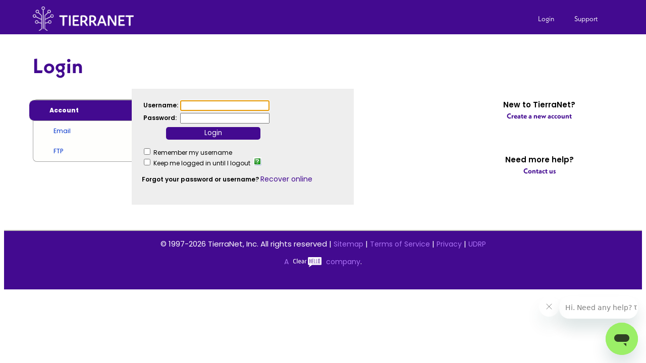

--- FILE ---
content_type: text/html; charset=utf-8
request_url: https://www.tierra.net/login?_sid=uN1J6AWCcHmbJKwAvFl6j9KYhc;
body_size: 4379
content:
<!DOCTYPE HTML PUBLIC "-//W3C//DTD HTML 4.01 Transitional//EN" "http://www.w3.org/TR/html4/loose.dtd">

<head>
  <meta http-equiv="content-type" content="text/html; charset=UTF-8" />
  <script language="javascript" type="text/javascript"><!--
var t0 = new Date();
var sid = '?_sid=gQRSW1esyNI8pJZj1vU8sHCypg&';

var stripe_ch_key = 'pk_live_51LQK1VCXC5wvD5V7jOqmSk2b99E2WYfi8twhiq8CvruVb30yWtr99KT6yIRCFdmCGlHO8vT9xQu07ZHxXr6UnP4600o0U3BpVH';
var stripe_tn_account = 'acct_1LQcMzFcdii6FYKZ';
var stripe_tn_key = 'pk_live_51LQcMzFcdii6FYKZE8cnEkdAH45D1gSgVXMQ4xEwNzFL9hmOBneGUJ29IjKoWPxhJpP4YjQKTrtnt0oormuhnSAD00YJV1hmeO';
// --></script>
<script language="javascript" type="text/javascript" src="https://static.tierra.net/javascript/general.js"></script>


  <meta http-equiv="X-UA-Compatible" content="IE=EmulateIE8?_sid=gQRSW1esyNI8pJZj1vU8sHCypg" />
  <link href="https://dynamic.tierra.net/branding/1/1/favicon.ico" rel="SHORTCUT ICON" />

  

  <link rel="apple-touch-icon" sizes="180x180" href="https://static.tierra.net/images/favicon/apple-touch-icon.png">
  <link rel="icon" type="image/png" href="https://static.tierra.net/images/favicon/favicon-192x192.png" sizes="192x192" />
  <link rel="icon" type="image/png" href="https://static.tierra.net/images/favicon/favicon-160x160.png" sizes="160x160" />
  <link rel="icon" type="image/png" href="https://static.tierra.net/images/favicon/favicon-96x96.png" sizes="96x96" />
  <link rel="icon" type="image/png" href="https://static.tierra.net/images/favicon/favicon-16x16.png" sizes="16x16" />
  <link rel="icon" type="image/png" href="https://static.tierra.net/images/favicon/favicon-32x32.png" sizes="32x32" />
  <meta name="msapplication-config" content="https://static.tierra.net/images/favicon/browserconfig.xml" />
  <meta name="msapplication-TileColor" content="#430a90" />
  <meta name="msapplication-TileImage" content="https://static.tierra.net/images/favicon/mstile-144x144.png" />

  
    <title>Login</title>
  

  
  <link rel="stylesheet" href="https://use.typekit.net/dvb5eyi.css" />
  <link rel="stylesheet" href="https://static.tierra.net/themes/poppins.css" />
  <link rel="stylesheet" href="https://static.tierra.net/themes/chosen/chosen.css" type="text/css" />
  <link type="text/css" href="https://static.tierra.net/themes/jquery/jquery.css" rel="stylesheet" />
  <link type="text/css" href="https://static.tierra.net/themes/jquery/jquery.css" rel="stylesheet" />
  <link rel="stylesheet" href="https://static.tierra.net/themes/thickbox.css" type="text/css" />
  <link rel="stylesheet" href="https://static.tierra.net/themes/colorbox.css" type="text/css" />
  <link rel="stylesheet" href="https://static.tierra.net/themes/control_panel.css" type="text/css" />
  <link rel="stylesheet" href="https://static.tierra.net/themes/control_panel_url.css" type="text/css" />
  <link rel="stylesheet" type="text/css" href="https://static.tierra.net/themes/font-awesome.3.0.2.css" />
  <link rel="stylesheet" type="text/css" href="https://static.tierra.net/themes/font-awesome.4.3.0.css" />
  <link rel="stylesheet" type="text/css" href="https://static.tierra.net/themes/popup.css" />
  

  
  <meta name="viewport" content="width=device-width, initial-scale=1.0" />
  <script src="https://js.stripe.com/basil/stripe.js" defer></script>
  <script type="module" src="https://static.tierra.net/javascript/tn_stripe.js" defer></script>

  

  <link href="https://static.tierra.net/themes/template.css" rel="stylesheet" type="text/css" />
  
    <link href="https://static.tierra.net/themes/tables.css" rel="stylesheet" type="text/css" />
  

  
  
</head>

<body >
  <link href="https://static.tierra.net/themes/googleapis/droid_sans.css" rel="stylesheet" type="text/css" />

  
  <script type="text/javascript" src="https://static.tierra.net/javascript/jquery_tn.js"></script>
  <script type="text/javascript" src="https://static.tierra.net/javascript/jquery-ui_tn.js"></script>
  <script type="text/javascript" src="https://static.tierra.net/javascript/jquery/local.js"></script>
  <script type="text/javascript" src="https://static.tierra.net/javascript/thickbox.js"></script>
  <script type="text/javascript">
    var staticUrl;

    if ( 1 ){
      var staticUrlTemp = '<img src="https://static.tierra.net/images/replace_this.gif">';
      var staticEnd = staticUrlTemp.length - 26;
      staticUrl = staticUrlTemp.substring(10, staticEnd);
    }
  </script>
  <script type="text/javascript" src="https://static.tierra.net/javascript/jquery/tn_jquery_custom.js"></script>
  <script type="text/javascript" src="https://static.tierra.net/javascript/jquery/datatables/jquery.dataTables.js"></script>
  <script type="text/javascript" src="https://static.tierra.net/javascript/jquery/datatables/FixedColumns.js"></script>
  <script type="text/javascript" src="https://static.tierra.net/javascript/jquery/datatables/FixedHeader.js"></script>
  <script type="text/javascript" src="https://static.tierra.net/javascript/jquery/colorbox/jquery.colorbox-min.js"></script>
  <script type="text/javascript" src="https://static.tierra.net/javascript/jquery/jquery.blockUI.js"></script>
  <script type="text/javascript" src="https://static.tierra.net/javascript/jquery/hideShowPassword.js"></script>
  <script type="text/javascript" src="https://static.tierra.net/javascript/overlib.js"></script>
  <!--[if lte IE 8]><script type="text/javascript" src="https://static.tierra.net/javascript/jquery/flot/excanvas.js"></script><![endif]-->
  <script type="text/javascript" src="https://static.tierra.net/javascript/jquery/flot/jquery.flot.js"></script>
  <script type="text/javascript" src="https://static.tierra.net/javascript/jquery/flot/jquery.flot.pie.js"></script>
  <script type="text/javascript" src="https://static.tierra.net/javascript/jquery/flot/jquery.flot.barnumbers.js"></script>
  
    
      <script type="text/javascript" src="https://static.tierra.net/javascript/base64.js"></script>
      <script type="text/javascript" src="https://static.tierra.net/javascript/cbor.js"></script>
      <script type="text/javascript" src="https://static.tierra.net/javascript/sk.js"></script>
    
  
  <script src="https://static.tierra.net/javascript/jquery/chosen.jquery.js"> </script>
  <script type="text/javascript">
    

    $(document).ready(function() {
      
      $(document).mouseup(function(e){
        var menuArray = ["account_menu", "support_menu"];
        var protectedArray = [];
        if($.inArray(e.target.id, menuArray) == "-1"){
          $.each(menuArray,function(key,value){
            var isChild = $("#" + value).has(e.target).length;
            if(e.target.id == "button_" + value || isChild > 0){
              protectedArray.push(value);
            }
          });
          $.each(menuArray,function(key,value){
            if($.inArray(value, protectedArray) == "-1"){
              $("#" + value).hide();
            };
          });
        }
      });
    });
  </script>
  
    <script src="https://www.clearhello.com/js/clear_hello.js"></script>
  

  <div id="background"></div>
  <div id="popup">
    <div id="popup_content"></div>
  </div>

  

  <div id="page-shadow">
    <div id="cp-page">
      
        <div id="header_c">
      
        <div id="quick-links">
          <ul>
            
              <button onclick="location.href='/login' + sid;" class="quick_links" style="float: left; text-transform: none;">Login</button>
            
            <li>
              <button id="button_support_menu" class="quick_links" style="text-transform: none; outline: none;" onclick="$('#support_menu').toggle();tnExpressService(sid);">Support</button>
            </li>
            <div id="support_menu"  class="box_sizing pullDown">
              
              <div style="margin-bottom: 4px;">
                <a href="/help/support/?_sid=gQRSW1esyNI8pJZj1vU8sHCypg" title="Email Us" class="quick_links_button" style="color:white;"><i class="icon-envelope icon-2x pull-right"></i><br class="clear"/>Contact US</a>
                <br class="clear"/>
              </div>
              <br class="clear"/>
            </div>
          </ul>
        </div>

        
          <div title="TierraNet"><a href="/?_sid=gQRSW1esyNI8pJZj1vU8sHCypg" class="logo"></a></div>
        
        <br class="clear"/>
      </div>

      

      
        <div id="content">
      

      
      

      <div id="messages">
        
        
        
      </div>



  <script language="javascript" type="text/javascript"><!--
    $(document).ready(function(){
      if (isPublicKeyCredentialSupported()) {
        $('#allow_sk').val(1);
      }
    });
  --></script>

  <h1>Login</h1>

  <div class="cp-wide">
    <form action="/login?_sid=gQRSW1esyNI8pJZj1vU8sHCypg" method="post">
      

      <div id="login-types">
        <ul>
          <li class="loginon" id="buttoncustomer"><a href="#"><div class="login-icon">Account</div></a></li>
          
        </ul><ul>
          <li id="buttonemail" class=""><a href="/login?role=email&_sid=gQRSW1esyNI8pJZj1vU8sHCypg"><div class="login-icon">Email</div></a></li>
        </ul><ul>
          <li id="buttonftp" class=""><a href="/login?role=ftp&_sid=gQRSW1esyNI8pJZj1vU8sHCypg"><div class="login-icon">FTP</div></a></li>
        </ul>
      </div>

      <div class="login-entry" style="margin-right: 10px;">
        

        <table>
          
          <tr>
            <td><b>Username:</b></td>
            <td><input type="text" name="user" value="" id="user" autofocus="autofocus" autocomplete="username" /></td>
          </tr>
          
          <tr>
            <td><b>Password:</b></td>
            <td>
              
              <input type="password" name="pass" value="" id="pass" autocomplete="current-password" />
              
            </td>
          </tr>
          <tr>
            <td colspan="2" align="right">
              <button type="submit" name="action" id="action_process_login" value="process_login" class="buttons wide" title="Login">Login</button>
            </td>
          </tr>
        </table>

        <p style="margin-top: 8px;">
          <input type="checkbox" name="store_user" value="on" id="store_user_on" token="text_store_user" />
          <label for="store_user_on">Remember my username</label><br />

          <input type="checkbox" name="store_pass" value="on" id="store_pass_on" token="text_store_pass" />
          <label for="store_pass_on">Keep me logged in until I logout</label>

          &#160;<a href="javascript:info_popup('TierraNet can tell your browser to remember your username and password, and to automatically log you in each time you visit our control panel. To use this feature, simply check the box marked &quot;Keep me logged in until I logout&quot;.&lt;br /&gt;&lt;br /&gt;Note: you should only use this feature if your computer is in a secure location, as anyone with access to your computer will be able to administer your TierraNet account.&lt;br /&gt;&lt;br /&gt;To maintain the highest level of security, we recommend that you logout each time you leave the control panel.', '1', sid, '300', '200')" onmouseover="window.status='Click here for more information.'"><img src="https://static.tierra.net/images/info.gif" border="0" alt="More information" class="info_popup_img" /></a>
        </p>

        <p style="margin-top: 10px;">
          <b>Forgot your password or username?</b>
          <a href="/account/password_recovery?_sid=gQRSW1esyNI8pJZj1vU8sHCypg">Recover online</a>
          
        </p>

        <input type="hidden" name="role" value="customer" id="role" />
        <input type="hidden" name="erase_user" value="on" id="erase_user" />
        <input type="hidden" name="allow_sk" value="" id="allow_sk" />
      </div><!-- #login-entry -->
    <input type="hidden" name="_prior_action:0" value="default" /></form>
  </div>

  <div class="cp-narrow">
    
    <b>New to TierraNet?</b><br />
    <h4>
      <a href="/account/signup?_sid=gQRSW1esyNI8pJZj1vU8sHCypg">Create a new account</a>
    </h4>
    <br />
    <br />
    
    <b>Need more help?</b><br />
    <h4><a href="/help/support?_sid=gQRSW1esyNI8pJZj1vU8sHCypg">Contact us</a></h4>
  </div>




                <BR CLASS="clear" />
            </DIV><!-- #end content -->

        </DIV>
        </DIV>
        <datalist id="expDates">
          
            
              <option value="01/26">01/26</option>
            
              <option value="02/26">02/26</option>
            
              <option value="03/26">03/26</option>
            
              <option value="04/26">04/26</option>
            
              <option value="05/26">05/26</option>
            
              <option value="06/26">06/26</option>
            
              <option value="07/26">07/26</option>
            
              <option value="08/26">08/26</option>
            
              <option value="09/26">09/26</option>
            
              <option value="10/26">10/26</option>
            
              <option value="11/26">11/26</option>
            
              <option value="12/26">12/26</option>
            
          
            
              <option value="01/27">01/27</option>
            
              <option value="02/27">02/27</option>
            
              <option value="03/27">03/27</option>
            
              <option value="04/27">04/27</option>
            
              <option value="05/27">05/27</option>
            
              <option value="06/27">06/27</option>
            
              <option value="07/27">07/27</option>
            
              <option value="08/27">08/27</option>
            
              <option value="09/27">09/27</option>
            
              <option value="10/27">10/27</option>
            
              <option value="11/27">11/27</option>
            
              <option value="12/27">12/27</option>
            
          
            
              <option value="01/28">01/28</option>
            
              <option value="02/28">02/28</option>
            
              <option value="03/28">03/28</option>
            
              <option value="04/28">04/28</option>
            
              <option value="05/28">05/28</option>
            
              <option value="06/28">06/28</option>
            
              <option value="07/28">07/28</option>
            
              <option value="08/28">08/28</option>
            
              <option value="09/28">09/28</option>
            
              <option value="10/28">10/28</option>
            
              <option value="11/28">11/28</option>
            
              <option value="12/28">12/28</option>
            
          
            
              <option value="01/29">01/29</option>
            
              <option value="02/29">02/29</option>
            
              <option value="03/29">03/29</option>
            
              <option value="04/29">04/29</option>
            
              <option value="05/29">05/29</option>
            
              <option value="06/29">06/29</option>
            
              <option value="07/29">07/29</option>
            
              <option value="08/29">08/29</option>
            
              <option value="09/29">09/29</option>
            
              <option value="10/29">10/29</option>
            
              <option value="11/29">11/29</option>
            
              <option value="12/29">12/29</option>
            
          
            
              <option value="01/30">01/30</option>
            
              <option value="02/30">02/30</option>
            
              <option value="03/30">03/30</option>
            
              <option value="04/30">04/30</option>
            
              <option value="05/30">05/30</option>
            
              <option value="06/30">06/30</option>
            
              <option value="07/30">07/30</option>
            
              <option value="08/30">08/30</option>
            
              <option value="09/30">09/30</option>
            
              <option value="10/30">10/30</option>
            
              <option value="11/30">11/30</option>
            
              <option value="12/30">12/30</option>
            
          
            
              <option value="01/31">01/31</option>
            
              <option value="02/31">02/31</option>
            
              <option value="03/31">03/31</option>
            
              <option value="04/31">04/31</option>
            
              <option value="05/31">05/31</option>
            
              <option value="06/31">06/31</option>
            
              <option value="07/31">07/31</option>
            
              <option value="08/31">08/31</option>
            
              <option value="09/31">09/31</option>
            
              <option value="10/31">10/31</option>
            
              <option value="11/31">11/31</option>
            
              <option value="12/31">12/31</option>
            
          
            
              <option value="01/32">01/32</option>
            
              <option value="02/32">02/32</option>
            
              <option value="03/32">03/32</option>
            
              <option value="04/32">04/32</option>
            
              <option value="05/32">05/32</option>
            
              <option value="06/32">06/32</option>
            
              <option value="07/32">07/32</option>
            
              <option value="08/32">08/32</option>
            
              <option value="09/32">09/32</option>
            
              <option value="10/32">10/32</option>
            
              <option value="11/32">11/32</option>
            
              <option value="12/32">12/32</option>
            
          
            
              <option value="01/33">01/33</option>
            
              <option value="02/33">02/33</option>
            
              <option value="03/33">03/33</option>
            
              <option value="04/33">04/33</option>
            
              <option value="05/33">05/33</option>
            
              <option value="06/33">06/33</option>
            
              <option value="07/33">07/33</option>
            
              <option value="08/33">08/33</option>
            
              <option value="09/33">09/33</option>
            
              <option value="10/33">10/33</option>
            
              <option value="11/33">11/33</option>
            
              <option value="12/33">12/33</option>
            
          
            
              <option value="01/34">01/34</option>
            
              <option value="02/34">02/34</option>
            
              <option value="03/34">03/34</option>
            
              <option value="04/34">04/34</option>
            
              <option value="05/34">05/34</option>
            
              <option value="06/34">06/34</option>
            
              <option value="07/34">07/34</option>
            
              <option value="08/34">08/34</option>
            
              <option value="09/34">09/34</option>
            
              <option value="10/34">10/34</option>
            
              <option value="11/34">11/34</option>
            
              <option value="12/34">12/34</option>
            
          
            
              <option value="01/35">01/35</option>
            
              <option value="02/35">02/35</option>
            
              <option value="03/35">03/35</option>
            
              <option value="04/35">04/35</option>
            
              <option value="05/35">05/35</option>
            
              <option value="06/35">06/35</option>
            
              <option value="07/35">07/35</option>
            
              <option value="08/35">08/35</option>
            
              <option value="09/35">09/35</option>
            
              <option value="10/35">10/35</option>
            
              <option value="11/35">11/35</option>
            
              <option value="12/35">12/35</option>
            
          
            
              <option value="01/36">01/36</option>
            
              <option value="02/36">02/36</option>
            
              <option value="03/36">03/36</option>
            
              <option value="04/36">04/36</option>
            
              <option value="05/36">05/36</option>
            
              <option value="06/36">06/36</option>
            
              <option value="07/36">07/36</option>
            
              <option value="08/36">08/36</option>
            
              <option value="09/36">09/36</option>
            
              <option value="10/36">10/36</option>
            
              <option value="11/36">11/36</option>
            
              <option value="12/36">12/36</option>
            
          
        </datalist>

        
            <DIV CLASS="header-line pub">
            </div>
            <DIV CLASS="footer-line">
                <DIV CLASS="banners-row">

                        <TABLE WIDTH="100%" BORDER="0" CELLPADDING="3" CELLSPACING="6">
                            <TR>
                                <TD WIDTH="100%" ALIGN="left" VALIGN="top">&#169; 1997-2026 TierraNet, Inc. All rights reserved | <a href="/sitemap?_sid=gQRSW1esyNI8pJZj1vU8sHCypg">Sitemap</a> | <a href="/TOS_current/?_sid=gQRSW1esyNI8pJZj1vU8sHCypg">Terms of Service</a> | <a href="/TOS_current/privacy?_sid=gQRSW1esyNI8pJZj1vU8sHCypg#4">Privacy</a> | <a href="/TOS_current/domains_services?_sid=gQRSW1esyNI8pJZj1vU8sHCypg#UDRP">UDRP</a></td>
                            </tr>
                            <tr>
                                <td width="100%" align="left" valign="top"><a href="https://www.clearhello.com/" target="_blank">A <img src="https://static.tierra.net/images/logo-ClearHello.svg" title="ClearHello" alt="ClearHello logo"> company</a>.</td>
                            </tr>
                        </TABLE>

                </DIV>
                <BR CLASS="clear" />
            </DIV>
        
        
        <BR CLASS="clear" />
								

<script type="text/javascript"><!--
$(document).ready(
    function() {
        $("#debug_hover").hover(function() {
             $("#debug_info").toggle();
        });
    }
);

--></script>
<div id="debug_hover" style="text-align: right; padding-right: 10px;">&tau;<span id="debug_info" style="display:none;"> Rendered by PID 1273566 on prod03 at Tue Jan 20 22:26:36 2026 + 0.016457<span id="debug_js_time"></span> running 6b8fa9f72.<script language="javascript" type="text/javascript"><!--
$(document).ready(
    function() {
        if ( !t0 )
            return;

        var t1 = new Date();
        var elapsed = ( t1.getTime() - t0.getTime() ) / 1000;
        $("#debug_js_time").html(' + ' + elapsed);

        return;
     }
);
// --></script>

</span></div>


  
    <!-- Start of tierranet Zendesk Widget script -->
    <script id="ze-snippet" src="https://static.zdassets.com/ekr/snippet.js?key=ca29c9aa-edce-4257-9383-fa3f27bca517"></script>
    <!-- End of tierranet Zendesk Widget script -->
  
  </body>
</html>







--- FILE ---
content_type: text/css; charset=utf-8
request_url: https://static.tierra.net/themes/googleapis/droid_sans.css
body_size: 70
content:

@font-face {
  font-family: 'Droid Sans';
  font-style: normal;
  font-weight: 400;
  src: local('Droid Sans'), local('DroidSans'), url('https://static.tierra.net/themes/googleapis/droid_sans.ttf') format('truetype');
}


--- FILE ---
content_type: application/javascript; charset=utf-8
request_url: https://static.tierra.net/javascript/base64.js
body_size: 1252
content:
var lookup = 'ABCDEFGHIJKLMNOPQRSTUVWXYZabcdefghijklmnopqrstuvwxyz0123456789+/'

;(function (exports) {
  'use strict'

  var Arr = (typeof Uint8Array !== 'undefined')
    ? Uint8Array
    : Array

  var PLUS = '+'.charCodeAt(0)
  var SLASH = '/'.charCodeAt(0)
  var NUMBER = '0'.charCodeAt(0)
  var LOWER = 'a'.charCodeAt(0)
  var UPPER = 'A'.charCodeAt(0)
  var PLUS_URL_SAFE = '-'.charCodeAt(0)
  var SLASH_URL_SAFE = '_'.charCodeAt(0)

  function decode (elt) {
    var code = elt.charCodeAt(0)
    if (code === PLUS || code === PLUS_URL_SAFE) return 62 // '+'
    if (code === SLASH || code === SLASH_URL_SAFE) return 63 // '/'
    if (code < NUMBER) return -1 // no match
    if (code < NUMBER + 10) return code - NUMBER + 26 + 26
    if (code < UPPER + 26) return code - UPPER
    if (code < LOWER + 26) return code - LOWER + 26
  }

  function b64ToByteArray (b64) {
    var i, j, l, tmp, placeHolders, arr

    if (b64.length % 4 > 0) {
      throw new Error('Invalid string. Length must be a multiple of 4')
    }

    // the number of equal signs (place holders)
    // if there are two placeholders, than the two characters before it
    // represent one byte
    // if there is only one, then the three characters before it represent 2 bytes
    // this is just a cheap hack to not do indexOf twice
    var len = b64.length
    placeHolders = b64.charAt(len - 2) === '=' ? 2 : b64.charAt(len - 1) === '=' ? 1 : 0

    // base64 is 4/3 + up to two characters of the original data
    arr = new Arr(b64.length * 3 / 4 - placeHolders)

    // if there are placeholders, only get up to the last complete 4 chars
    l = placeHolders > 0 ? b64.length - 4 : b64.length

    var L = 0

    function push (v) {
      arr[L++] = v
    }

    for (i = 0, j = 0; i < l; i += 4, j += 3) {
      tmp = (decode(b64.charAt(i)) << 18) | (decode(b64.charAt(i + 1)) << 12) | (decode(b64.charAt(i + 2)) << 6) | decode(b64.charAt(i + 3))
      push((tmp & 0xFF0000) >> 16)
      push((tmp & 0xFF00) >> 8)
      push(tmp & 0xFF)
    }

    if (placeHolders === 2) {
      tmp = (decode(b64.charAt(i)) << 2) | (decode(b64.charAt(i + 1)) >> 4)
      push(tmp & 0xFF)
    } else if (placeHolders === 1) {
      tmp = (decode(b64.charAt(i)) << 10) | (decode(b64.charAt(i + 1)) << 4) | (decode(b64.charAt(i + 2)) >> 2)
      push((tmp >> 8) & 0xFF)
      push(tmp & 0xFF)
    }

    return arr
  }

  function uint8ToBase64 (uint8) {
    var i
    var extraBytes = uint8.length % 3 // if we have 1 byte left, pad 2 bytes
    var output = ''
    var temp, length

    function encode (num) {
      return lookup.charAt(num)
    }

    function tripletToBase64 (num) {
      return encode(num >> 18 & 0x3F) + encode(num >> 12 & 0x3F) + encode(num >> 6 & 0x3F) + encode(num & 0x3F)
    }

    // go through the array every three bytes, we'll deal with trailing stuff later
    for (i = 0, length = uint8.length - extraBytes; i < length; i += 3) {
      temp = (uint8[i] << 16) + (uint8[i + 1] << 8) + (uint8[i + 2])
      output += tripletToBase64(temp)
    }

    // pad the end with zeros, but make sure to not forget the extra bytes
    switch (extraBytes) {
      case 1:
        temp = uint8[uint8.length - 1]
        output += encode(temp >> 2)
        output += encode((temp << 4) & 0x3F)
        output += '=='
        break
      case 2:
        temp = (uint8[uint8.length - 2] << 8) + (uint8[uint8.length - 1])
        output += encode(temp >> 10)
        output += encode((temp >> 4) & 0x3F)
        output += encode((temp << 2) & 0x3F)
        output += '='
        break
      default:
        break
    }

    return output
  }

  exports.toByteArray = b64ToByteArray
  exports.fromByteArray = uint8ToBase64
}(typeof exports === 'undefined' ? (this.base64js = {}) : exports))


--- FILE ---
content_type: application/javascript; charset=utf-8
request_url: https://static.tierra.net/javascript/cbor.js
body_size: 3126
content:
/*
 * The MIT License (MIT)
 *
 * Copyright (c) 2014-2016 Patrick Gansterer <paroga@paroga.com>
 *
 * Permission is hereby granted, free of charge, to any person obtaining a copy
 * of this software and associated documentation files (the "Software"), to deal
 * in the Software without restriction, including without limitation the rights
 * to use, copy, modify, merge, publish, distribute, sublicense, and/or sell
 * copies of the Software, and to permit persons to whom the Software is
 * furnished to do so, subject to the following conditions:
 *
 * The above copyright notice and this permission notice shall be included in all
 * copies or substantial portions of the Software.
 *
 * THE SOFTWARE IS PROVIDED "AS IS", WITHOUT WARRANTY OF ANY KIND, EXPRESS OR
 * IMPLIED, INCLUDING BUT NOT LIMITED TO THE WARRANTIES OF MERCHANTABILITY,
 * FITNESS FOR A PARTICULAR PURPOSE AND NONINFRINGEMENT. IN NO EVENT SHALL THE
 * AUTHORS OR COPYRIGHT HOLDERS BE LIABLE FOR ANY CLAIM, DAMAGES OR OTHER
 * LIABILITY, WHETHER IN AN ACTION OF CONTRACT, TORT OR OTHERWISE, ARISING FROM,
 * OUT OF OR IN CONNECTION WITH THE SOFTWARE OR THE USE OR OTHER DEALINGS IN THE
 * SOFTWARE.
 */

(function(global, undefined) { "use strict";
var POW_2_24 = 5.960464477539063e-8,
    POW_2_32 = 4294967296,
    POW_2_53 = 9007199254740992;

function encode(value) {
  var data = new ArrayBuffer(256);
  var dataView = new DataView(data);
  var lastLength;
  var offset = 0;

  function prepareWrite(length) {
    var newByteLength = data.byteLength;
    var requiredLength = offset + length;
    while (newByteLength < requiredLength)
      newByteLength <<= 1;
    if (newByteLength !== data.byteLength) {
      var oldDataView = dataView;
      data = new ArrayBuffer(newByteLength);
      dataView = new DataView(data);
      var uint32count = (offset + 3) >> 2;
      for (var i = 0; i < uint32count; ++i)
        dataView.setUint32(i << 2, oldDataView.getUint32(i << 2));
    }

    lastLength = length;
    return dataView;
  }
  function commitWrite() {
    offset += lastLength;
  }
  function writeFloat64(value) {
    commitWrite(prepareWrite(8).setFloat64(offset, value));
  }
  function writeUint8(value) {
    commitWrite(prepareWrite(1).setUint8(offset, value));
  }
  function writeUint8Array(value) {
    var dataView = prepareWrite(value.length);
    for (var i = 0; i < value.length; ++i)
      dataView.setUint8(offset + i, value[i]);
    commitWrite();
  }
  function writeUint16(value) {
    commitWrite(prepareWrite(2).setUint16(offset, value));
  }
  function writeUint32(value) {
    commitWrite(prepareWrite(4).setUint32(offset, value));
  }
  function writeUint64(value) {
    var low = value % POW_2_32;
    var high = (value - low) / POW_2_32;
    var dataView = prepareWrite(8);
    dataView.setUint32(offset, high);
    dataView.setUint32(offset + 4, low);
    commitWrite();
  }
  function writeTypeAndLength(type, length) {
    if (length < 24) {
      writeUint8(type << 5 | length);
    } else if (length < 0x100) {
      writeUint8(type << 5 | 24);
      writeUint8(length);
    } else if (length < 0x10000) {
      writeUint8(type << 5 | 25);
      writeUint16(length);
    } else if (length < 0x100000000) {
      writeUint8(type << 5 | 26);
      writeUint32(length);
    } else {
      writeUint8(type << 5 | 27);
      writeUint64(length);
    }
  }

  function encodeItem(value) {
    var i;

    if (value === false)
      return writeUint8(0xf4);
    if (value === true)
      return writeUint8(0xf5);
    if (value === null)
      return writeUint8(0xf6);
    if (value === undefined)
      return writeUint8(0xf7);

    switch (typeof value) {
      case "number":
        if (Math.floor(value) === value) {
          if (0 <= value && value <= POW_2_53)
            return writeTypeAndLength(0, value);
          if (-POW_2_53 <= value && value < 0)
            return writeTypeAndLength(1, -(value + 1));
        }
        writeUint8(0xfb);
        return writeFloat64(value);

      case "string":
        var utf8data = [];
        for (i = 0; i < value.length; ++i) {
          var charCode = value.charCodeAt(i);
          if (charCode < 0x80) {
            utf8data.push(charCode);
          } else if (charCode < 0x800) {
            utf8data.push(0xc0 | charCode >> 6);
            utf8data.push(0x80 | charCode & 0x3f);
          } else if (charCode < 0xd800) {
            utf8data.push(0xe0 | charCode >> 12);
            utf8data.push(0x80 | (charCode >> 6)  & 0x3f);
            utf8data.push(0x80 | charCode & 0x3f);
          } else {
            charCode = (charCode & 0x3ff) << 10;
            charCode |= value.charCodeAt(++i) & 0x3ff;
            charCode += 0x10000;

            utf8data.push(0xf0 | charCode >> 18);
            utf8data.push(0x80 | (charCode >> 12)  & 0x3f);
            utf8data.push(0x80 | (charCode >> 6)  & 0x3f);
            utf8data.push(0x80 | charCode & 0x3f);
          }
        }

        writeTypeAndLength(3, utf8data.length);
        return writeUint8Array(utf8data);

      default:
        var length;
        if (Array.isArray(value)) {
          length = value.length;
          writeTypeAndLength(4, length);
          for (i = 0; i < length; ++i)
            encodeItem(value[i]);
        } else if (value instanceof Uint8Array) {
          writeTypeAndLength(2, value.length);
          writeUint8Array(value);
        } else {
          var keys = Object.keys(value);
          length = keys.length;
          writeTypeAndLength(5, length);
          for (i = 0; i < length; ++i) {
            var key = keys[i];
            encodeItem(key);
            encodeItem(value[key]);
          }
        }
    }
  }

  encodeItem(value);

  if ("slice" in data)
    return data.slice(0, offset);

  var ret = new ArrayBuffer(offset);
  var retView = new DataView(ret);
  for (var i = 0; i < offset; ++i)
    retView.setUint8(i, dataView.getUint8(i));
  return ret;
}

function decode(data, tagger, simpleValue) {
  var dataView = new DataView(data);
  var offset = 0;

  if (typeof tagger !== "function")
    tagger = function(value) { return value; };
  if (typeof simpleValue !== "function")
    simpleValue = function() { return undefined; };

  function commitRead(length, value) {
    offset += length;
    return value;
  }
  function readArrayBuffer(length) {
    return commitRead(length, new Uint8Array(data, offset, length));
  }
  function readFloat16() {
    var tempArrayBuffer = new ArrayBuffer(4);
    var tempDataView = new DataView(tempArrayBuffer);
    var value = readUint16();

    var sign = value & 0x8000;
    var exponent = value & 0x7c00;
    var fraction = value & 0x03ff;

    if (exponent === 0x7c00)
      exponent = 0xff << 10;
    else if (exponent !== 0)
      exponent += (127 - 15) << 10;
    else if (fraction !== 0)
      return (sign ? -1 : 1) * fraction * POW_2_24;

    tempDataView.setUint32(0, sign << 16 | exponent << 13 | fraction << 13);
    return tempDataView.getFloat32(0);
  }
  function readFloat32() {
    return commitRead(4, dataView.getFloat32(offset));
  }
  function readFloat64() {
    return commitRead(8, dataView.getFloat64(offset));
  }
  function readUint8() {
    return commitRead(1, dataView.getUint8(offset));
  }
  function readUint16() {
    return commitRead(2, dataView.getUint16(offset));
  }
  function readUint32() {
    return commitRead(4, dataView.getUint32(offset));
  }
  function readUint64() {
    return readUint32() * POW_2_32 + readUint32();
  }
  function readBreak() {
    if (dataView.getUint8(offset) !== 0xff)
      return false;
    offset += 1;
    return true;
  }
  function readLength(additionalInformation) {
    if (additionalInformation < 24)
      return additionalInformation;
    if (additionalInformation === 24)
      return readUint8();
    if (additionalInformation === 25)
      return readUint16();
    if (additionalInformation === 26)
      return readUint32();
    if (additionalInformation === 27)
      return readUint64();
    if (additionalInformation === 31)
      return -1;
    throw "Invalid length encoding";
  }
  function readIndefiniteStringLength(majorType) {
    var initialByte = readUint8();
    if (initialByte === 0xff)
      return -1;
    var length = readLength(initialByte & 0x1f);
    if (length < 0 || (initialByte >> 5) !== majorType)
      throw "Invalid indefinite length element";
    return length;
  }

  function appendUtf16Data(utf16data, length) {
    for (var i = 0; i < length; ++i) {
      var value = readUint8();
      if (value & 0x80) {
        if (value < 0xe0) {
          value = (value & 0x1f) <<  6
                | (readUint8() & 0x3f);
          length -= 1;
        } else if (value < 0xf0) {
          value = (value & 0x0f) << 12
                | (readUint8() & 0x3f) << 6
                | (readUint8() & 0x3f);
          length -= 2;
        } else {
          value = (value & 0x0f) << 18
                | (readUint8() & 0x3f) << 12
                | (readUint8() & 0x3f) << 6
                | (readUint8() & 0x3f);
          length -= 3;
        }
      }

      if (value < 0x10000) {
        utf16data.push(value);
      } else {
        value -= 0x10000;
        utf16data.push(0xd800 | (value >> 10));
        utf16data.push(0xdc00 | (value & 0x3ff));
      }
    }
  }

  function decodeItem() {
    var initialByte = readUint8();
    var majorType = initialByte >> 5;
    var additionalInformation = initialByte & 0x1f;
    var i;
    var length;

    if (majorType === 7) {
      switch (additionalInformation) {
        case 25:
          return readFloat16();
        case 26:
          return readFloat32();
        case 27:
          return readFloat64();
      }
    }

    length = readLength(additionalInformation);
    if (length < 0 && (majorType < 2 || 6 < majorType))
      throw "Invalid length";

    switch (majorType) {
      case 0:
        return length;
      case 1:
        return -1 - length;
      case 2:
        if (length < 0) {
          var elements = [];
          var fullArrayLength = 0;
          while ((length = readIndefiniteStringLength(majorType)) >= 0) {
            fullArrayLength += length;
            elements.push(readArrayBuffer(length));
          }
          var fullArray = new Uint8Array(fullArrayLength);
          var fullArrayOffset = 0;
          for (i = 0; i < elements.length; ++i) {
            fullArray.set(elements[i], fullArrayOffset);
            fullArrayOffset += elements[i].length;
          }
          return fullArray;
        }
        return readArrayBuffer(length);
      case 3:
        var utf16data = [];
        if (length < 0) {
          while ((length = readIndefiniteStringLength(majorType)) >= 0)
            appendUtf16Data(utf16data, length);
        } else
          appendUtf16Data(utf16data, length);
        return String.fromCharCode.apply(null, utf16data);
      case 4:
        var retArray;
        if (length < 0) {
          retArray = [];
          while (!readBreak())
            retArray.push(decodeItem());
        } else {
          retArray = new Array(length);
          for (i = 0; i < length; ++i)
            retArray[i] = decodeItem();
        }
        return retArray;
      case 5:
        var retObject = {};
        for (i = 0; i < length || length < 0 && !readBreak(); ++i) {
          var key = decodeItem();
          retObject[key] = decodeItem();
        }
        return retObject;
      case 6:
        return tagger(decodeItem(), length);
      case 7:
        switch (length) {
          case 20:
            return false;
          case 21:
            return true;
          case 22:
            return null;
          case 23:
            return undefined;
          default:
            return simpleValue(length);
        }
    }
  }

  var ret = decodeItem();
  if (offset !== data.byteLength)
    throw "Remaining bytes";
  return ret;
}

var obj = { encode: encode, decode: decode };

if (typeof define === "function" && define.amd)
  define("cbor/cbor", obj);
else if (typeof module !== "undefined" && module.exports)
  module.exports = obj;
else if (!global.CBOR)
  global.CBOR = obj;

})(this);



--- FILE ---
content_type: application/javascript; charset=utf-8
request_url: https://static.tierra.net/javascript/sk.js
body_size: 1770
content:
/* This Source Code Form is subject to the terms of the Mozilla Public
 * License, v. 2.0. If a copy of the MPL was not distributed with this file,
 * You can obtain one at http://mozilla.org/MPL/2.0/. */

function append(id, html) {
  $("#"+id).html($("#"+id).html() + html);
}

function resultColor(id, isError) {
  $("#"+id).show();

  if (isError) {
    $("#"+id).addClass("message_error"); $("#"+id).removeClass("message_warning");
  } else {
    $("#"+id).removeClass("message_error"); $("#"+id).addClass("message_warning");
  }

  return;
}

function b64encUrl(buf) {
  if (buf.constructor !== Uint8Array)
    buf = new Uint8Array(buf);

  return base64js.fromByteArray(buf)
                 .replace(/\+/g, "-")
                 .replace(/\//g, "_")
                 .replace(/=/g, "");
}

function b64decUrl(str) {
  if (str.length % 4 == 1) {
    throw "Improper b64 string";
  }

  var b64 = str;
  while (b64.length % 4 != 0) {
    b64 += "=";
  }
  return new Uint8Array(base64js.toByteArray(b64));
}

function string2buffer(str) {
  return (new Uint8Array(str.length)).map(function(x, i){ return str.charCodeAt(i) });
}

function buffer2string(buf) {
  let str = "";
  if (!(buf.constructor === Uint8Array)) {
    buf = new Uint8Array(buf);
  }
  buf.map(function(x){ return str += String.fromCharCode(x) });
  return str;
}

var authAbortController;
var authAbortSignal;

function skCreate(createRequest) {
  if ("err" in createRequest) {
    resultColor("createOut", true);

    append("createOut", "<br/><br/>Error:<br/>");
    append("createOut", createRequest.err + "<br/>");

    return;
  }

  skAbort();

  resultColor("createOut", false);

  // convert strings into Uint8Arrays
  createRequest.challenge = b64decUrl(createRequest.challenge);
  createRequest.user.id = string2buffer("" + createRequest.user.id);
  createRequest.excludeCredentials = createRequest.excludeCredentials.map(function(id){return {
    type: "public-key", id: b64decUrl(id)
  }});

  setTimeout(function() {
    authAbortController = new AbortController();
    authAbortSignal = authAbortController.signal;

    authAbortSignal.onabort = function () {
      resultColor("createOut", true);

      append("createOut", "<br/><br/>Aborted, retry?<br/>");
    }

    navigator.credentials.create({ publicKey: createRequest, signal: authAbortSignal })
    .then(function (newCredential) {
      let url = sid + "action=verify_sk";

      let postData = {};

      postData.id = newCredential.id;
      postData.type = newCredential.type;

      postData.attestation_object = b64encUrl(newCredential.response.attestationObject);
      postData.client_data = b64encUrl(newCredential.response.clientDataJSON);

      $.post(url, postData, function (json) {
        if ("login_2f_id" in json) {
          $("#createOut").hide();
          showPopup("sk_verify_popup;login_2f_id=" + json.login_2f_id);
        } else {
          resultColor("createOut", true);
          append("createOut", "<br/><br/>Got error:<br/>\n");
          if ("err" in json)
            append("createOut", json.err + "<br/>\nRetry?<br/>\n");
          else
            append("createOut", json.toString() + "<br/>\n<br/>\n");
        }
      });

      authAbortSignal = undefined;
      authAbortController = undefined;
    }).catch(function (aErr) {
      resultColor("createOut", true);
      if ("name" in aErr && (aErr.name == "AbortError" || aErr.name == "NS_ERROR_ABORT" || aErr.name == "NotAllowedError")) {
        $("#createOut").text("This operation has been terminated, please try again.");
      } else if ("name" in aErr && (aErr.name == "InvalidStateError" || aErr.name == "NS_INVALID_STATE_ERROR")) {
        $("#createOut").text("This Security Key device has already been associated with this account. (Note: If you are attempting to associate this Security Key with another account, or if you are attempting to associate a different Security Key device, please try again.)");
      } else {
        append("createOut", "<br/><br/>Got error:<br/>\n");
        append("createOut", aErr.toString() + "<br/>\n<br/>\n");
      }
    });
  }, 1);
}

function skGet(getRequest) {
  if ("err" in getRequest) {
    resultColor("getOut", true);

    append("getOut", "<br/><br/>Error:<br/>");
    append("getOut", getRequest.err + "<br/>");

    return;
  }

  skAbort();

  resultColor("getOut", false);

  // convert strings into Uint8Arrays
  getRequest.challenge = b64decUrl(getRequest.challenge);
  getRequest.allowCredentials = getRequest.allowCredentials.map(function(id){return {
    type: "public-key", id: b64decUrl(id)
  }});

  setTimeout(function() {
    authAbortController = new AbortController();
    authAbortSignal = authAbortController.signal;

    authAbortSignal.onabort = function () {
      resultColor("getOut", true);

      append("getOut", "<br/><br/>Aborted, retry?<br/>");
    }

    navigator.credentials.get({ publicKey: getRequest, signal: authAbortSignal })
    .then(function(aAssertion) {
      let url = sid + "action=verify_2f_sk";

      let postData = { id: "", user: "" };

      // may not be defined if single Security Key expected
      if (aAssertion.id !== null)
        postData.id = aAssertion.id;

      postData.auth_data = b64encUrl(aAssertion.response.authenticatorData);
      postData.client_data = b64encUrl(aAssertion.response.clientDataJSON);
      postData.sig = b64encUrl(aAssertion.response.signature);

      if (aAssertion.response.userHandle !== null)
        postData.user = b64encUrl(aAssertion.response.userHandle);

      $.post(url, postData, function (json) {
        if ("action" in json) {
          if (document.location.href.match(';action=') !== null)
            document.location.href = document.location.href.replace(/;action=\w+/,';action=' + json.action);
          else
            document.location.href += ';action=' + json.action;
        } else {
          resultColor("getOut", true);
          append("getOut", "<br/><br/>Got error:<br/>\n");
          if ("err" in json)
            append("getOut", json.err + "<br/>\nRetry?<br/>\n");
          else
            append("getOut", json.toString() + "<br/>\n<br/>\n");
        }
      });

      authAbortSignal = undefined;
      authAbortController = undefined;
    }).catch(function (aErr) {
      resultColor("getOut", true);
      if ("name" in aErr && (aErr.name == "AbortError" || aErr.name == "NS_ERROR_ABORT" || aErr.name == "NotAllowedError")) {
        $("#getOut").text("This operation has been terminated, please try again.");
      } else if ("name" in aErr && (aErr.name == "InvalidStateError" || aErr.name == "NS_INVALID_STATE_ERROR")) {
        $("#getOut").text("An attempt was made to use a Security Key that is not presently associated with this account. If you have a different Security Key device, or believe this is in error, please try again.");
      } else {
        append("getOut", "<br/><br/>Got error:<br/>\n");
        append("getOut", aErr.toString() + "<br/>\n<br/>\n");
      }
    });
  }, 1);
}

function skAbort() {
  if (authAbortController != undefined) {
    authAbortSignal.onabort = undefined;
    authAbortController.abort();
  }
}


--- FILE ---
content_type: application/javascript
request_url: https://www.clearhello.com/js/clear_hello.js
body_size: 108
content:
var CLEAR_HELLO = window["CLEAR_HELLO"] || (window["CLEAR_HELLO"] = {});
var analytics = /** @class */ (function () {
    function analytics() {}
    Object.defineProperty(analytics, "referrer", {
        get: function () {
            return this._referrer || (this._referrer = localStorage.getItem("referrer"));
        },
        enumerable: false,
        configurable: true,
    });
    Object.defineProperty(analytics, "landingPage", {
        get: function () {
            return this._landingPage || (this._landingPage = localStorage.getItem("landingPage"));
        },
        enumerable: false,
        configurable: true,
    });
    Object.defineProperty(analytics, "analyticsData", {
        get: function () {
            return this._analyticsData || (this._analyticsData = JSON.parse(localStorage.getItem("analyticsData")));
        },
        enumerable: false,
        configurable: true,
    });
    analytics.gatherAnalyticsData = function () {
        return {
            userAgent: window.navigator.userAgent,
        };
    };
    analytics.init = function () {
        if (this.referrer === null) {
            localStorage.setItem("referrer", document.referrer);
        }
        if (!this.landingPage) {
            localStorage.setItem("landingPage", document.location.href);
        }
        if (!this.analyticsData) {
            localStorage.setItem("analyticsData", JSON.stringify(this.gatherAnalyticsData()));
        }
    };
    return analytics;
})();
CLEAR_HELLO.analytics = analytics;
CLEAR_HELLO.analytics.init();


--- FILE ---
content_type: application/javascript; charset=utf-8
request_url: https://static.tierra.net/javascript/jquery/hideShowPassword.js
body_size: 1779
content:
(function (factory, global) {
  if (typeof define === 'function' && define.amd) {
    define(['jquery'], factory);
  } else {
    factory(global.jQuery || global.Zepto);
  }
}(function ($, undef) {

  var dataKey = 'plugin_hideShowPassword'
    , defaults = {
        show: 'infer',

        innerToggle: false,

        hideToggleUntil: false,

        touchSupport: false,

        toggleEvent: 'click',

        toggleTouchEvent: 'touchstart mousedown',

        wrapperClass: 'hideShowPassword-wrapper',

        toggleClass: 'hideShowPassword-toggle',

        states: {

          shown: {

            inputClass: 'hideShowPassword-shown',

            eventName: 'passwordShown',

            toggleClass: 'hideShowPassword-toggle-hide',

            toggleText: 'Hide',

            attr: {
              'type': 'text',
              'autocapitalize': 'off',
              'autocomplete': 'off',
              'autocorrect': 'off',
              'spellcheck': 'false'
            }
          },

          hidden: {
            inputClass: 'hideShowPassword-hidden',
            eventName: 'passwordHidden',
            toggleClass: 'hideShowPassword-toggle-show',
            toggleText: 'Show',
            attr: { 'type': 'password' }
          }
        },

        widthMethod: ($.fn.outerWidth === undef) ? 'width' : 'outerWidth',
        heightMethod: ($.fn.outerHeight === undef) ? 'height' : 'outerHeight'
      };

  function HideShowPassword(element, options) {
    this.element = $(element);
    this.init(options);
  }

  HideShowPassword.prototype = {

    init: function (options) {
      this.update(options, defaults, (this.element.prop('type') === 'password'));
      if (this.options.innerToggle) {
        this.initInnerToggle(this.element, this.options);
      }
    },

    update: function (options, base, toggleFallback) {
      base = base || this.options;
      toggleFallback = toggleFallback || !this.options.show;
      if (typeof options !== 'object') {
        options = { show: options };
      }
      this.options = $.extend(true, {}, base, options);
      if (this.options.show === 'toggle') {
        this.options.show = toggleFallback;
      }
      if (this.options.show === 'infer') {
        this.options.show = (this.element.prop('type') !== 'password');
      }
      this.ifCurrentOrNot($.proxy(function (state) {
        $.each(state.attr, $.proxy(function (key, value) {
          this.element.prop(key, value);
        }, this));
        this.element.addClass(state.inputClass).trigger(state.eventName);
      }, this), $.proxy(function (state) {
        this.element.removeClass(state.inputClass);
      }, this));
    },

    toggle: function () {
      this.update('toggle');
    },

    currentStateKey: function () {
      return this.options.show ? 'shown' : 'hidden';
    },

    ifCurrentOrNot: function (ifCurrent, ifNot) {
      var currentKey = this.currentStateKey();
      $.each(this.options.states, function (thisKey, state) {
        ((currentKey === thisKey) ? ifCurrent : ifNot)(state);
      });
    },

    initInnerToggle: function (el, options) {

      var attachment = (el.css('direction') === 'rtl') ? 'left' : 'right'
        , elWidth = el[options.widthMethod]()
        , wrapperCSS = {
            position: 'relative',
            display: el.css('display'),
            verticalAlign: el.css('verticalAlign'),
            marginTop: el.css('marginTop'),
            marginRight: el.css('marginRight'),
            marginBottom: el.css('marginBottom'),
            marginLeft: el.css('marginLeft')
          }
        , toggleCSS = {
            position: 'absolute',
            top: '50%',
            mozUserSelect: 'none',
            webkitUserSelect: 'none',
            msUserSelect: 'none',
            userSelect: 'none'
          }
        , elCSS = {
            marginTop: 0,
            marginRight: 0,
            marginBottom: 0,
            marginLeft: 0
          }
        , eventName = ''
        , elWidth
        , wrapper
        , toggle;

      el.wrap($('<div />').addClass(options.wrapperClass).css(wrapperCSS));
      wrapper = el.parent();
      if (wrapper[options.widthMethod]() !== elWidth) {
        wrapper.css('width', elWidth);
      }

      toggle = $('<div />').addClass(options.toggleClass);
      this.updateInnerToggle(toggle, this.currentStateKey(), options.states);
      toggleCSS[attachment] = 0;
      toggle.css(toggleCSS);
      toggle.appendTo(wrapper);
      toggle.css('marginTop', (toggle[options.heightMethod]() / -2));

      elCSS['padding' + attachment.replace(/./, function(m) { return m[0].toUpperCase() })] = toggle[options.widthMethod]();
      el.css(elCSS);

      if (options.touchSupport) {
        toggle.css('pointerEvents', 'none');
        el.on(options.toggleTouchEvent, $.proxy(function (event) {
          var toggleX = toggle.offset().left
            , eventX
            , lesser
            , greater;
          if (toggleX) {
            eventX = event.pageX || event.originalEvent.pageX;
            if (attachment === 'left') {
              toggleX+= toggle[options.widthMethod]();
              lesser = eventX;
              greater = toggleX;
            } else {
              lesser = toggleX;
              greater = eventX;
            }
            if (greater >= lesser) {
              event.preventDefault();
              this.toggle();
            }
          }
        }, this));
      } else {
        toggle.on(options.toggleEvent, $.proxy(function () {
          this.toggle();
        }, this));
      }

      $.each(options.states, function (key, state) {
        eventName += state.eventName + ' ';
      });
      el.on(eventName, $.proxy(function () {
        this.updateInnerToggle(toggle, this.currentStateKey(), options.states);
      }, this));


      if (options.hideToggleUntil) {
        toggle.hide();
        el.one(options.hideToggleUntil, function () {
          toggle.show();
        });
      }

    },

    updateInnerToggle: function (el, currentKey, states) {
      this.ifCurrentOrNot(function (state) {
        el.addClass(state.toggleClass).text(state.toggleText);
      }, function (state) {
        el.removeClass(state.toggleClass);
      });
    }

  };

  $.fn.hideShowPassword = function (options) {
    return this.each(function () {
      var $this = $(this)
        , data = $this.data(dataKey);
      if (data) {
        data.update(options);
      } else {
        $this.data(dataKey, new HideShowPassword(this, options));
      }
    });
  };

  $.each({ 'show':true, 'hide':false, 'toggle':'toggle' }, function (verb, showVal) {
    $.fn[verb + 'Password'] = function (options) {
      return this.hideShowPassword($.extend({}, options, { show: showVal }));
    };
  });

}, this));
